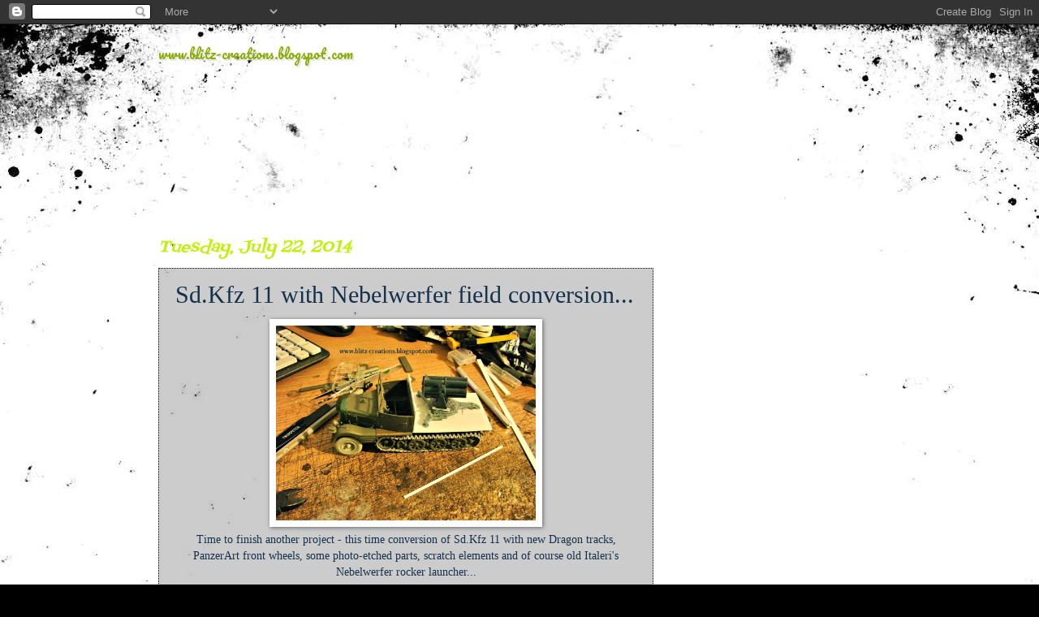

--- FILE ---
content_type: text/html; charset=UTF-8
request_url: http://blitz-creations.blogspot.com/b/stats?style=WHITE_TRANSPARENT&timeRange=ALL_TIME&token=APq4FmD4UUb2jidQxdjTuUfGf6MllrEP7FnpD5xTAWGtcTvDNmQfnDyJQnjIqyX98oHMCWmIIrzXqQTksZ6sj9mv6f-AbfLMqg
body_size: 262
content:
{"total":506859,"sparklineOptions":{"backgroundColor":{"fillOpacity":0.1,"fill":"#ffffff"},"series":[{"areaOpacity":0.3,"color":"#fff"}]},"sparklineData":[[0,16],[1,42],[2,20],[3,18],[4,18],[5,47],[6,24],[7,26],[8,23],[9,12],[10,23],[11,19],[12,26],[13,28],[14,34],[15,55],[16,54],[17,89],[18,75],[19,72],[20,34],[21,68],[22,68],[23,81],[24,99],[25,88],[26,57],[27,53],[28,49],[29,7]],"nextTickMs":1200000}

--- FILE ---
content_type: text/html; charset=utf-8
request_url: https://www.google.com/recaptcha/api2/aframe
body_size: 267
content:
<!DOCTYPE HTML><html><head><meta http-equiv="content-type" content="text/html; charset=UTF-8"></head><body><script nonce="6TfoRA6iUIF17sZA9OOR9g">/** Anti-fraud and anti-abuse applications only. See google.com/recaptcha */ try{var clients={'sodar':'https://pagead2.googlesyndication.com/pagead/sodar?'};window.addEventListener("message",function(a){try{if(a.source===window.parent){var b=JSON.parse(a.data);var c=clients[b['id']];if(c){var d=document.createElement('img');d.src=c+b['params']+'&rc='+(localStorage.getItem("rc::a")?sessionStorage.getItem("rc::b"):"");window.document.body.appendChild(d);sessionStorage.setItem("rc::e",parseInt(sessionStorage.getItem("rc::e")||0)+1);localStorage.setItem("rc::h",'1768968539888');}}}catch(b){}});window.parent.postMessage("_grecaptcha_ready", "*");}catch(b){}</script></body></html>

--- FILE ---
content_type: text/plain
request_url: https://www.google-analytics.com/j/collect?v=1&_v=j102&a=1933376827&t=pageview&_s=1&dl=http%3A%2F%2Fblitz-creations.blogspot.com%2F2014%2F07%2Fsdkfz-11-with-nebelwerfer-field.html&ul=en-us%40posix&dt=www.blitz-creations.blogspot.com%3A%20Sd.Kfz%2011%20with%20Nebelwerfer%20field%20conversion...&sr=1280x720&vp=1280x720&_u=IEBAAEABAAAAACAAI~&jid=796601416&gjid=1976195154&cid=512899117.1768968538&tid=UA-76335210-1&_gid=1883686033.1768968538&_r=1&_slc=1&z=260281298
body_size: -454
content:
2,cG-04J1JPVPSG